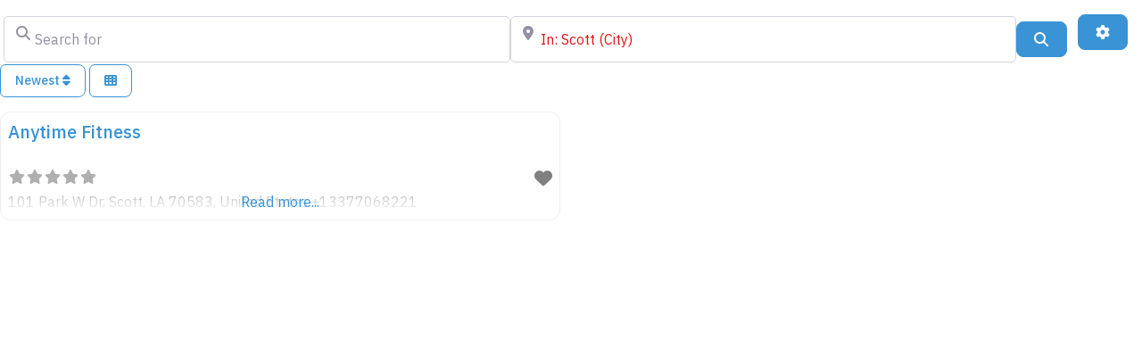

--- FILE ---
content_type: text/css
request_url: https://addvantageinsurance.com/wp-content/themes/bernstein-child/style.css?ver=1.0.0
body_size: 158
content:
/*
 Theme Name:   Bernstein Child
 Theme URI:    http://bernstein.bold-themes.com
 Description:  Bernstein child theme
 Author:       BoldThemes
 Author URI:   http://bold-themes.com
 Template:     bernstein
 Version:      1.0.0
 Tags:         one-column, right-sidebar, custom-menu, featured-images, sticky-post, theme-options, threaded-comments, translation-ready
 Text Domain:  bernstein-child
*/


/* Theme customization starts here
-------------------------------------------------------------- */

@font-face { font-family: 'Freestyle-Script-Regular'; src: url(https://addvantageinsurance.com/wp-content/themes/bernstein-child/fonts/Freestyle-Script-Regular.ttf); font-weight:normal; }

.custom-font.bt_bb_headline h1 strong {
font-family: 'Freestyle-Script-Regular' !important;
	font-weight: normal;

}
